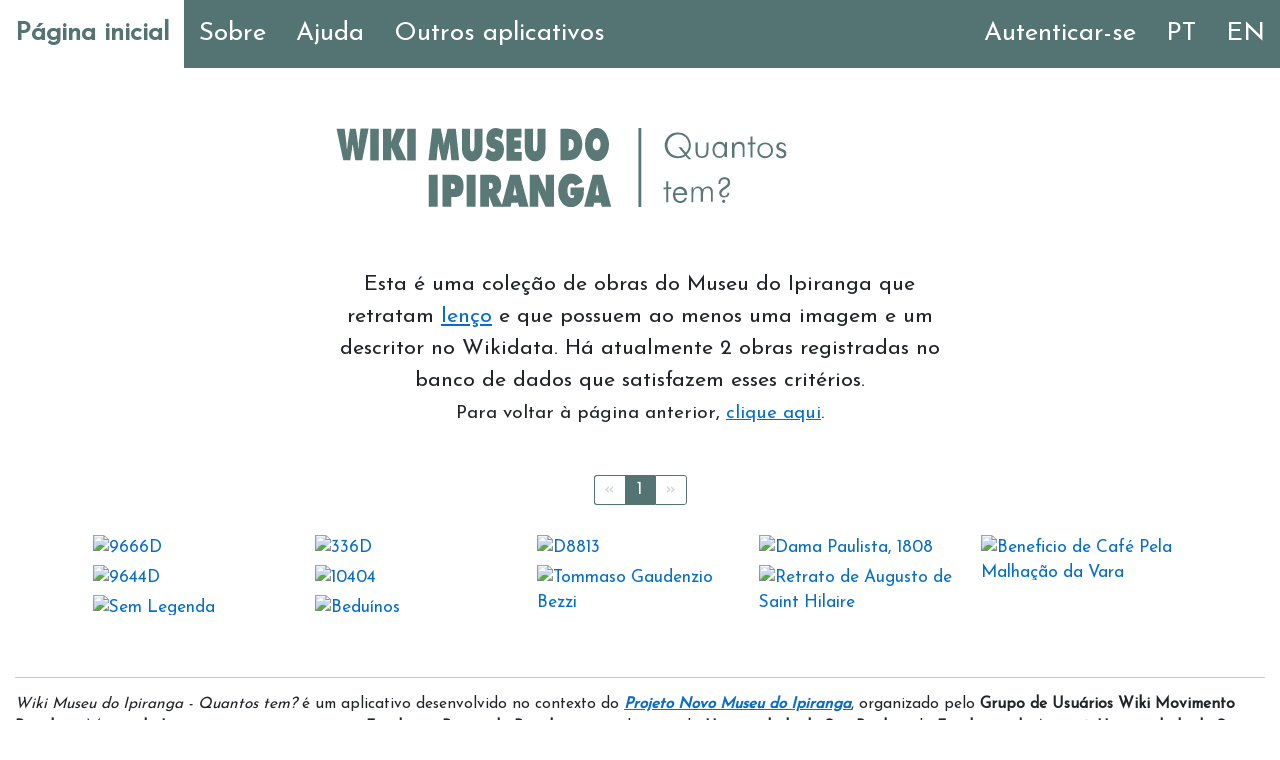

--- FILE ---
content_type: text/html; charset=utf-8
request_url: https://wikiquantos.toolforge.org/descritor/Q192411?
body_size: 7261
content:
<!DOCTYPE html>
<html lang="pt" style="height: 100%">
<head>
    <meta charset="UTF-8">
    <meta name="viewport" content="width=device-width, initial-scale=1">
    <link rel="preconnect" href="https://tools-static.wmflabs.org/">
    <link rel="stylesheet" href="https://tools-static.wmflabs.org/fontcdn/css?family=Josefin+Sans" type='text/css'>
    <link rel="stylesheet" href="https://tools-static.wmflabs.org/cdnjs/ajax/libs/w3-css/4.1.0/3/w3.css">
    <link rel="stylesheet" href="https://tools-static.wmflabs.org/cdnjs/ajax/libs/font-awesome/6.4.0/css/all.min.css">
    <link rel="stylesheet" href="https://tools-static.wmflabs.org/cdnjs/ajax/libs/bootstrap/5.2.3/css/bootstrap.min.css">
    <link rel="stylesheet" href="/static/static.css" type='text/css'>
    <link rel="shortcut icon" href="/static/favicon.ico">
    
<link rel="stylesheet" href="/static/pagination.css" type='text/css'>

    
    <script src="https://tools-static.wmflabs.org/cdnjs/ajax/libs/jquery/3.6.0/jquery.min.js"></script>
    <script src="/static/pagination.js"></script>

    <script>
        function menuFunction() {
            var x = document.getElementById("topnavbar");
            if (x.className === "topnav") {
                x.className += " responsive";
            } else {
                x.className = "topnav";
            }
        }
        
    </script>
    <title>Descritores | Wiki Museu do Ipiranga - Quantos tem?</title>
</head>

<body style="height: 100%">

<nav class="topnav" id="topnavbar">
    <a tabindex="0" id="início" href="/" class="active">Página inicial</a>
    <a tabindex="0" id="sobre" href="/sobre">Sobre</a>
    <a tabindex="0" id="tutorial" href="/tutorial">Ajuda</a>
    <a tabindex="0" id="apps" href="/apps">Outros aplicativos</a>
    
        <a class="right" tabindex="0" href="/set_locale?return_to=/descritor/Q192411?&amp;lang=en">EN</a>
    
    
        <a class="right" tabindex="0" href="/set_locale?return_to=/descritor/Q192411?&amp;lang=pt">PT</a>
    
    
        <a class="right" tabindex="0" href="/login?next=/descritor/Q192411?">Autenticar-se</a>
    
    <a tabindex="0" id="menu" href="javascript:void(0);" class="icon" onclick="menuFunction()" aria-label='Menu'><i class="fa fa-bars"></i></a>
</nav>



<main class="w3-container" style="min-height: 82.5%;overflow: auto;padding: 0">
    
        <div class="w3-row">
            <div class="w3-container w3-quarter"></div>
            <h1 class="w3-container w3-half" id="logo" style="text-align: center; padding-top:60px; padding-bottom:60px">
                
                    <img class="banner" src="/static/WikiMI%20-%20Quantos%20tem%20-%20pt.svg" alt='Logotipo Wiki Museu do Ipiranga - Quantos tem?' width="100%"/>
                
            </h1>
        </div>
    
    
<div class="w3-row" id="initial_text" style="text-align: center">
    <div class="w3-container w3-quarter"></div>
    <div class="w3-container w3-half">
        <p>
            
            
                
                
                
                Esta é uma coleção de obras do Museu do Ipiranga que retratam <a tabindex="0" target="_blank" href="https://www.wikidata.org/wiki/Q192411">lenço</a> e que possuem ao menos uma imagem e um descritor no Wikidata.
                
                    Há atualmente 2 obras registradas no banco de dados que satisfazem esses critérios.
                
                <br><small>Para voltar à página anterior, <a tabindex="0" href="/descritores">clique aqui</a>.</small>
            
        </p>
    </div>
</div>

    
<div id="button_list" class="container">
    <ul class="buttons_list">
        
    </ul>
</div>

    <div id="pagination-container" style="padding: 30px"></div>
    <div id="image_list" class="container" style="width:100%;">
        <div class="container" id="image_container" style="column-width:200px;">
        </div>
    </div>


<script>
    $('#pagination-container').pagination({
        dataSource: [{"image": "9666D%20-%2001%2C%20Acervo%20do%20Museu%20Paulista%20da%20USP.jpg", "label": "9666D", "qid": "Q56729787"}, {"image": "9644D%20-%2001%2C%20Acervo%20do%20Museu%20Paulista%20da%20USP.jpg", "label": "9644D", "qid": "Q56729755"}, {"image": "Sem%20Legenda%20-%2068%2C%20Acervo%20do%20Museu%20Paulista%20da%20USP.jpg", "label": "Sem Legenda", "qid": "Q56729967"}, {"image": "336D%20-%203%2C%20Acervo%20do%20Museu%20Paulista%20da%20USP.jpg", "label": "336D", "qid": "Q56714431"}, {"image": "10404%20-%2001%2C%20Acervo%20do%20Museu%20Paulista%20da%20USP.jpg", "label": "10404", "qid": "Q56730603"}, {"image": "Agostinho%20Jos%C3%A9%20da%20Mota%20-%20Bedu%C3%ADnos%2C%20Acervo%20do%20Museu%20Paulista%20da%20USP.jpg", "label": "Bedu\u00ednos", "qid": "Q59925470"}, {"image": "D8813%20-%201%2C%20Acervo%20do%20Museu%20Paulista%20da%20USP.jpg", "label": "D8813", "qid": "Q56728461"}, {"image": "Jos%C3%A9%20Canella%20Filho%20-%20Tommaso%20Gaudenzio%20Bezzi%2C%20Acervo%20do%20Museu%20Paulista%20da%20USP.jpg", "label": "Tommaso Gaudenzio Bezzi", "qid": "Q42713701"}, {"image": "Jos%C3%A9%20Wasth%20Rodrigues%20-%20Dama%20Paulista%2C%201808%2C%20Acervo%20do%20Museu%20Paulista%20da%20USP.jpg", "label": "Dama Paulista, 1808", "qid": "Q41722917"}, {"image": "Henrique%20Manzo%20-%20Retrato%20de%20Augusto%20de%20Saint%20Hilaire%2C%20Acervo%20do%20Museu%20Paulista%20da%20USP.jpg", "label": "Retrato de Augusto de Saint Hilaire", "qid": "Q42577273"}, {"image": "Norfini%2C%20Alfredo%20-%20Beneficio%20de%20Caf%C3%A9%20Pela%20Malha%C3%A7%C3%A3o%20da%20Vara.jpg", "label": "Beneficio de Caf\u00e9 Pela Malha\u00e7\u00e3o da Vara", "qid": "Q52302446"}],
        pageSize: 20,
        pageRange: null,
        callback: function(data, pagination) {
            var html = simpleTemplating(data);
            $("#image_container").html(html);
        }
    });

    function simpleTemplating(data) {
        var html = "";
        var lang = null
        ;
        $.each(data, function (index, item) {
            html += '<a tabindex="0" href="/qid/' + item.qid + '/' + lang + '">' +
                '<div class="grid_image" style="width:100%">' +
                '<img src="https://commons.wikimedia.org/wiki/Special:FilePath/' +
                item.image +
                '?width=500px" width="100%" height=auto alt="' +
                item.label +
                '" style="object-fit:contain;max-widht:1000px; align:center;"/>' +
                '<div class="overlay"><div class="text-area">' + item.label + '</div></div></div></a>';
        });
        return html;
    }
</script>

</main>



<footer style="text-align:left;position: relative; padding: 0px 15px 0px 15px" id="footer">
    <hr>
    <p style="font-size:90%;">
        
        <i>Wiki Museu do Ipiranga - Quantos tem?</i> é um aplicativo desenvolvido no contexto do <i><b><a tabindex="0" target='_blank' aria-label='Projeto Novo Museu do Ipiranga' href='https://pt.wikipedia.org/wiki/Wikip%C3%A9dia:GLAM/Museu_Paulista#Projeto_Novo_Museu_do_Ipiranga'>Projeto Novo Museu do Ipiranga</a></b></i>, organizado pelo <b>Grupo de Usuários Wiki Movimento Brasil</b> e o <b>Museu do Ipiranga</b>, em parceria com a <b>Fundação Banco do Brasil</b> e com realização da <b>Universidade de São Paulo</b> e da <b>Fundação de Apoio à Universidade de São Paulo</b>.
    </p>
</footer>

</body>
</html>

--- FILE ---
content_type: text/css; charset=utf-8
request_url: https://wikiquantos.toolforge.org/static/pagination.css
body_size: 1472
content:
.paginationjs {
    line-height: 3;
    font-size: 100%;
    box-sizing: initial;
    display: flex;
    justify-content: center;
}
.paginationjs:after {
    display: table;
    content: " ";
    clear: both;
}
.paginationjs .paginationjs-pages {
    float: left;
}
.paginationjs .paginationjs-pages ul {
    float: left;
    margin: 0;
    padding: 0;
}
.paginationjs .paginationjs-go-button, .paginationjs .paginationjs-go-input, .paginationjs .paginationjs-nav {
    float: left;
    margin-left: 10px;
    font-size: 100%;
}
.paginationjs .paginationjs-pages li {
    float: left;
    border: 1px solid #547473;
    border-right: none;
    list-style: none;
}
.paginationjs .paginationjs-pages li>a {
    min-width: 30px;
    height: 28px;
    line-height: 28px;
    display: block;
    background: #fff;
    font-size: 100%;
    color: #547473;
    text-decoration: none;
    text-align: center;
}
.paginationjs .paginationjs-pages li>a:hover {
    background: #547473;
    color: white;
}
.paginationjs .paginationjs-pages li.active {
    border: none;
}
.paginationjs .paginationjs-pages li.active>a {
    height: 30px;
    line-height: 30px;
    background: #547473;
    color: #fff;
}
.paginationjs .paginationjs-pages li.disabled>a {
    opacity: .3;
}
.paginationjs .paginationjs-pages li.disabled>a:hover {
    background: 0 0;
}
.paginationjs .paginationjs-pages li:first-child, .paginationjs .paginationjs-pages li:first-child>a {
    border-radius: 3px 0 0 3px;
}
.paginationjs .paginationjs-pages li:last-child {
    border-right: 1px solid #547473;
    border-radius: 0 3px 3px 0;
}
.paginationjs .paginationjs-pages li:last-child>a {
    border-radius: 0 3px 3px 0;
}
.paginationjs .paginationjs-go-input>input[type=text] {
    width: 30px;
    height: 28px;
    background: #fff;
    border-radius: 3px;
    border: 1px solid #547473;
    padding: 0;
    font-size: 100%;
    text-align: center;
    vertical-align: baseline;
    outline: 0;
    box-shadow: none;
    box-sizing: initial;
}
.paginationjs .paginationjs-go-button>input[type=button] {
    min-width: 40px;
    height: 30px;
    line-height: 28px;
    background: #fff;
    border-radius: 3px;
    border: 1px solid #547473;
    text-align: center;
    padding: 0 8px;
    font-size: 14px;
    vertical-align: baseline;
    outline: 0;
    box-shadow: none;
    color: #000000;
    cursor: pointer;
    vertical-align: middle\9;
}
.paginationjs.paginationjs-theme-blue .paginationjs-go-input>input[type=text], .paginationjs.paginationjs-theme-blue .paginationjs-pages li {
    border-color: #547473;
}
.paginationjs .paginationjs-go-button>input[type=button]:hover {
    background-color: #ffffff;
}
.paginationjs .paginationjs-nav {
    height: 30px;
    line-height: 30px;
}
.paginationjs .paginationjs-go-button, .paginationjs .paginationjs-go-input {
    margin-left: 5px\9;
}
.paginationjs.paginationjs-small {
    font-size: 90%;
}
.paginationjs.paginationjs-small .paginationjs-pages li>a {
    min-width: 26px;
    height: 24px;
    line-height: 24px;
    font-size: 90%;
}
.paginationjs.paginationjs-small .paginationjs-pages li.active>a {
    height: 26px;
    line-height: 26px;
}
.paginationjs.paginationjs-small .paginationjs-go-input {
    font-size: 90%;
}
.paginationjs.paginationjs-small .paginationjs-go-input>input[type=text] {
    width: 26px;
    height: 24px;
    font-size: 90%;
}
.paginationjs.paginationjs-small .paginationjs-go-button {
    font-size: 90%;
}
.paginationjs.paginationjs-small .paginationjs-go-button>input[type=button] {
    min-width: 30px;
    height: 26px;
    line-height: 24px;
    padding: 0 6px;
    font-size: 90%;
}
.paginationjs.paginationjs-small .paginationjs-nav {
    height: 26px;
    line-height: 26px;
    font-size: 90%;
}
.paginationjs.paginationjs-big {
    font-size: 115%;
}
.paginationjs.paginationjs-big .paginationjs-pages li>a {
    min-width: 36px;
    height: 34px;
    line-height: 34px;
    font-size: 115%;
}
.paginationjs.paginationjs-big .paginationjs-pages li.active>a {
    height: 36px;
    line-height: 36px;
}
.paginationjs.paginationjs-big .paginationjs-go-input {
    font-size: 115%;
}
.paginationjs.paginationjs-big .paginationjs-go-input>input[type=text] {
    width: 36px;
    height: 34px;
    font-size: 115%;
}
.paginationjs.paginationjs-big .paginationjs-go-button {
    font-size: 115%;
}
.paginationjs.paginationjs-big .paginationjs-go-button>input[type=button] {
    min-width: 50px;
    height: 36px;
    line-height: 34px;
    padding: 0 12px;
    font-size: 115%;
}
.paginationjs.paginationjs-big .paginationjs-nav {
    height: 36px;
    line-height: 36px;
    font-size: 115%;
}
.paginationjs.paginationjs-theme-blue .paginationjs-pages li>a {
    color: #547473;
}
.paginationjs.paginationjs-theme-blue .paginationjs-pages li>a:hover {
    background: #ffffff;
}
.paginationjs.paginationjs-theme-blue .paginationjs-pages li.active>a {
    background: #547473;
    color: #fff;
}
.paginationjs.paginationjs-theme-blue .paginationjs-pages li.disabled>a:hover {
    background: 0 0;
}
.paginationjs.paginationjs-theme-blue .paginationjs-go-button>input[type=button] {
    background: #547473;
    border-color: #547473;
    color: #ffffff;
}
.paginationjs.paginationjs-theme-green .paginationjs-go-input>input[type=text], .paginationjs.paginationjs-theme-green .paginationjs-pages li {
    border-color: #449d44;
}
.paginationjs.paginationjs-theme-blue .paginationjs-go-button>input[type=button]:hover {
    background-color: #547473;
}
.paginationjs.paginationjs-theme-green .paginationjs-pages li>a {
    color: #449d44;
}
.paginationjs.paginationjs-theme-green .paginationjs-pages li>a:hover {
    background: #ffffff;
}
.paginationjs.paginationjs-theme-green .paginationjs-pages li.active>a {
    background: #449d44;
    color: #ffffff;
}
.paginationjs.paginationjs-theme-green .paginationjs-pages li.disabled>a:hover {
    background: 0 0;
}
.paginationjs.paginationjs-theme-green .paginationjs-go-button>input[type=button] {
    background: #449d44;
    border-color: #449d44;
    color: #fff;
}
.paginationjs.paginationjs-theme-yellow .paginationjs-go-input>input[type=text], .paginationjs.paginationjs-theme-yellow .paginationjs-pages li {
    border-color: #ec971f;
}
.paginationjs.paginationjs-theme-green .paginationjs-go-button>input[type=button]:hover {
    background-color: #55a555;
}
.paginationjs.paginationjs-theme-yellow .paginationjs-pages li>a {
    color: #ec971f;
}
.paginationjs.paginationjs-theme-yellow .paginationjs-pages li>a:hover {
    background: #fdf5e9;
}
.paginationjs.paginationjs-theme-yellow .paginationjs-pages li.active>a {
    background: #ec971f;
    color: #fff;
}
.paginationjs.paginationjs-theme-yellow .paginationjs-pages li.disabled>a:hover {
    background: 0 0;
}
.paginationjs.paginationjs-theme-yellow .paginationjs-go-button>input[type=button] {
    background: #ec971f;
    border-color: #ec971f;
    color: #fff;
}
.paginationjs.paginationjs-theme-red .paginationjs-go-input>input[type=text], .paginationjs.paginationjs-theme-red .paginationjs-pages li {
    border-color: #c9302c;
}
.paginationjs.paginationjs-theme-yellow .paginationjs-go-button>input[type=button]:hover {
    background-color: #eea135;
}
.paginationjs.paginationjs-theme-red .paginationjs-pages li>a {
    color: #c9302c;
}
.paginationjs.paginationjs-theme-red .paginationjs-pages li>a:hover {
    background: #ffffff;
}
.paginationjs.paginationjs-theme-red .paginationjs-pages li.active>a {
    background: #c9302c;
    color: #fff;
}
.paginationjs.paginationjs-theme-red .paginationjs-pages li.disabled>a:hover {
    background: 0 0;
}
.paginationjs.paginationjs-theme-red .paginationjs-go-button>input[type=button] {
    background: #c9302c;
    border-color: #c9302c;
    color: #fff;
}
.paginationjs.paginationjs-theme-red .paginationjs-go-button>input[type=button]:hover {
    background-color: #ce4541;
}
.paginationjs .paginationjs-pages li.paginationjs-next {
    border-right: 1px solid #547473;
}
.paginationjs .paginationjs-go-input>input[type=text] {
    line-height: 28px\9;
    vertical-align: middle\9;
}
.paginationjs.paginationjs-big .paginationjs-pages li>a {
    line-height: 36px\9;
}
.paginationjs.paginationjs-big .paginationjs-go-input>input[type=text] {
    height: 36px\9;
    line-height: 36px\9;
}